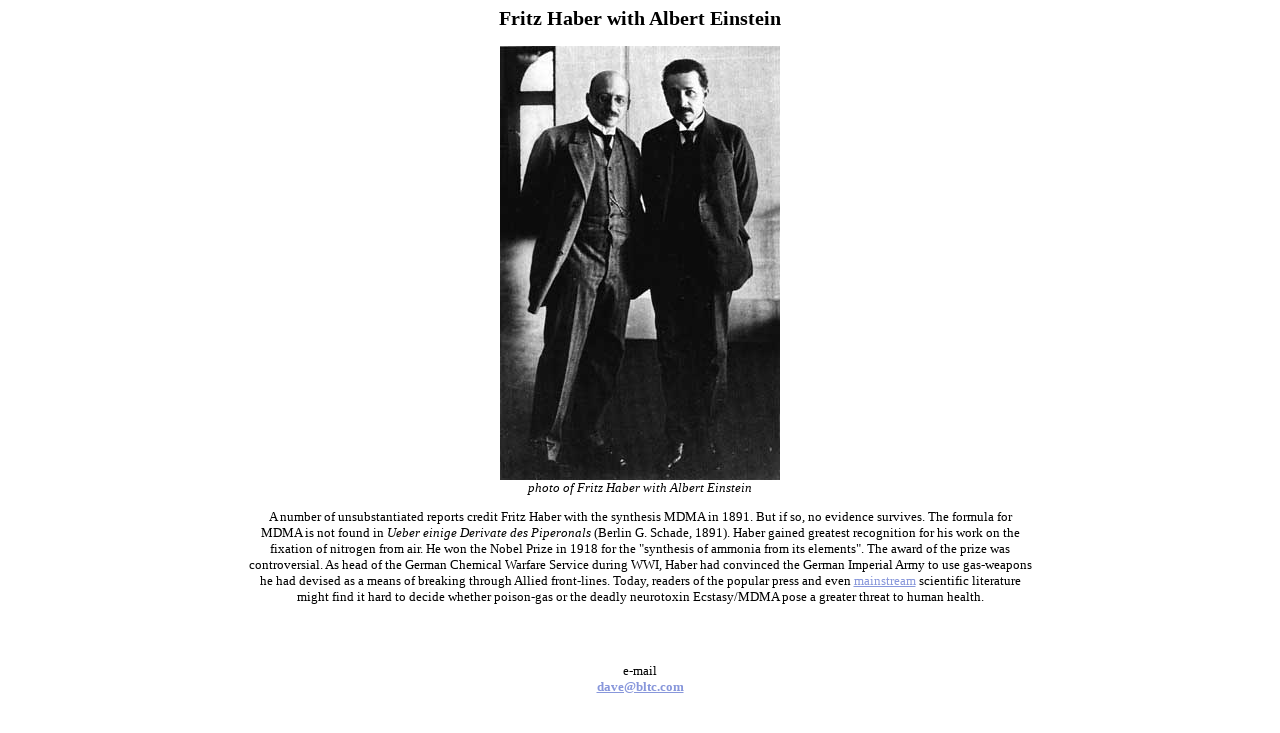

--- FILE ---
content_type: text/html; charset=utf-8
request_url: https://www.mdma.net/fritz-haber/fritz-haber.html
body_size: 723
content:
<html>
<head>


<title>Fritz Haber (1868-1934) and Albert Einstein (1879-1955) </title><script async src="https://www.googletagmanager.com/gtag/js?id=G-1MVBX8ZRJ9"></script><script>window.dataLayer = window.dataLayer || []; function gtag(){dataLayer.push(arguments);}gtag('js', new Date());gtag('config', 'G-1MVBX8ZRJ9', {'linker': {'accept_incoming': true}});</script></head>
<body bgcolor="#FFFFFF" link="#8897DB" vlink="#293A8B" alink="cc0000">
<font face="Verdana", "Arial", "Helvetica" font size=-1>
<blockquote> <blockquote> <center>
<h2>Fritz Haber with Albert Einstein</h2>
<a href=index.html><img src=haber.jpg width=280 height=434 border=0  alt="photo of Fritz Haber with Albert Einstein"></a><BR>
<I>photo of Fritz Haber with Albert Einstein</I>
<center><blockquote> <blockquote> <blockquote> <blockquote>A number of unsubstantiated reports credit Fritz Haber with the synthesis MDMA in 1891. But if so, no evidence survives. The formula for MDMA is not found in <I>Ueber einige Derivate des Piperonals</I> (Berlin G. Schade, 1891).  Haber gained greatest recognition for his work on the fixation of nitrogen from air.  He won the Nobel Prize in 1918 for the "synthesis of ammonia from its elements". The award of the prize was controversial. As head of the German Chemical Warfare Service during WWI, Haber had convinced the German Imperial Army to use gas-weapons he had devised  as a means of breaking through Allied front-lines.  Today,  readers of the popular press  and even <a href=../refs/index.html>mainstream</A> scientific literature  might find it hard to decide whether poison-gas or the deadly neurotoxin Ecstasy/MDMA pose a greater threat to human health.

<P>

<br>
<P><br>e-mail<br><b>
<a href="mailto:dave@bltc.com">dave@bltc.com</a></b><P>
<br><b>
<a href=../refs/index.html>Refs</a><br>
<a href=../index.html>HOME</a><br>

<a href=../mk-ultra/index.html>MK-ULTA</a><BR>
<a href=index.html>Fritz Haber</a><BR>
<a href=../merck/index.html>Merck MDMA</a><BR>
<a href=../ecstasy/index.html>MDMA: hotlinks</a><BR>
<a href=../claudio-naranjo/index.html>Claudio Naranjo</a><BR>
<a href=../mdma.html>MDMA: synthesis</a><BR>

<a href=../alexander-shulgin/shulgins.html>Alexander and Ann Shulgin</a><br> <P>


<br>
<center>


</center></center></strong></b></blockquote></blockquote></font>
</body></html>

